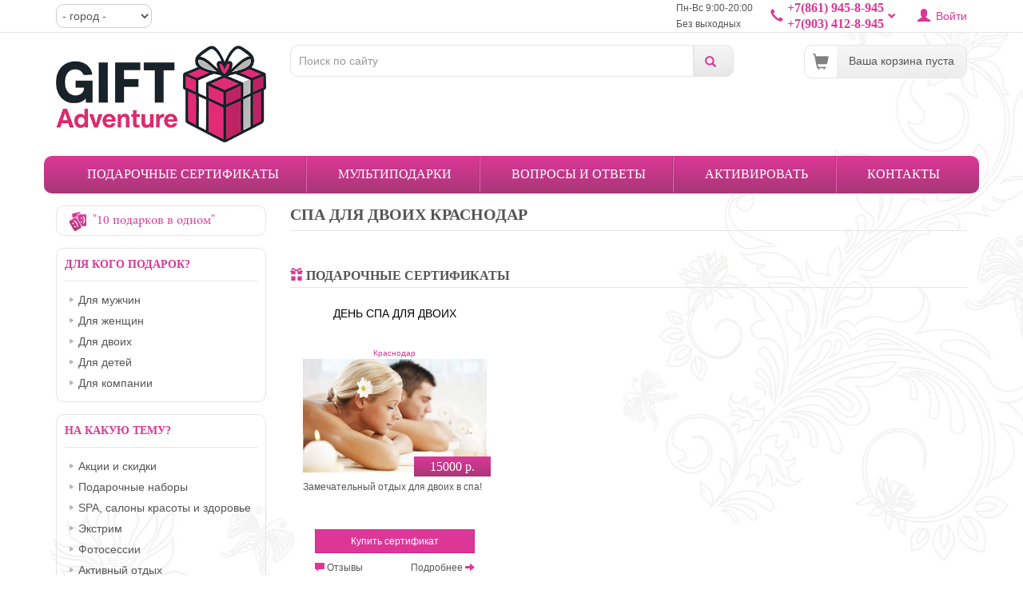

--- FILE ---
content_type: text/html; charset=utf-8
request_url: https://giftadventure.ru/tags/spa-dlya-dvoih-krasnodar
body_size: 125021
content:
<!DOCTYPE html>
<html lang="ru" dir="ltr" prefix="content: http://purl.org/rss/1.0/modules/content/ dc: http://purl.org/dc/terms/ foaf: http://xmlns.com/foaf/0.1/ og: http://ogp.me/ns# rdfs: http://www.w3.org/2000/01/rdf-schema# sioc: http://rdfs.org/sioc/ns# sioct: http://rdfs.org/sioc/types# skos: http://www.w3.org/2004/02/skos/core# xsd: http://www.w3.org/2001/XMLSchema#">
<head>
  <link rel="profile" href="http://www.w3.org/1999/xhtml/vocab" />
  <meta charset="utf-8">
  <meta name="viewport" content="width=device-width, initial-scale=1.0">
  <meta http-equiv="Content-Type" content="text/html; charset=utf-8" />
<meta about="/tags/spa-dlya-dvoih-krasnodar" typeof="skos:Concept" property="rdfs:label skos:prefLabel" content="спа для двоих краснодар" />
<link rel="shortcut icon" href="https://giftadventure.ru/sites/all/themes/gift/favicon.ico" type="image/vnd.microsoft.icon" />
<meta name="description" content="спа для двоих краснодар" />
<meta name="keywords" content="подарочные карты спа для двоих краснодар, подарочные сертификаты спа для двоих краснодар, купить подарочный сертификат спа для двоих краснодар" />
<link rel="canonical" href="https://giftadventure.ru/tags/spa-dlya-dvoih-krasnodar" />
<link rel="shortlink" href="https://giftadventure.ru/taxonomy/term/268" />
  <title>спа для двоих краснодар | GiftAdventure.ru</title>
  <style>
@import url("https://giftadventure.ru/modules/system/system.base.css?t6arcg");
</style>
<style>
@import url("https://giftadventure.ru/sites/all/modules/jquery_update/replace/ui/themes/base/minified/jquery.ui.core.min.css?t6arcg");
@import url("https://giftadventure.ru/sites/all/modules/jquery_update/replace/ui/themes/base/minified/jquery.ui.theme.min.css?t6arcg");
</style>
<style>
@import url("https://giftadventure.ru/sites/all/modules/custom/bcart/bcart.css?t6arcg");
@import url("https://giftadventure.ru/sites/all/modules/contrib/colorbox_node/colorbox_node.css?t6arcg");
@import url("https://giftadventure.ru/sites/all/modules/date/date_api/date.css?t6arcg");
@import url("https://giftadventure.ru/sites/all/modules/date/date_popup/themes/datepicker.1.7.css?t6arcg");
@import url("https://giftadventure.ru/modules/field/theme/field.css?t6arcg");
@import url("https://giftadventure.ru/sites/all/modules/contrib/geofield_ymap/geofield_ymap.css?t6arcg");
@import url("https://giftadventure.ru/modules/node/node.css?t6arcg");
@import url("https://giftadventure.ru/sites/all/modules/youtube/css/youtube.css?t6arcg");
@import url("https://giftadventure.ru/sites/all/modules/views/css/views.css?t6arcg");
@import url("https://giftadventure.ru/sites/all/modules/ckeditor/css/ckeditor.css?t6arcg");
</style>
<style>
@import url("https://giftadventure.ru/sites/all/modules/custom/addcall/css/addcall-all.css?t6arcg");
@import url("https://giftadventure.ru/sites/all/modules/custom/bcart/bcart-move-method.css?t6arcg");
@import url("https://giftadventure.ru/sites/all/modules/colorbox/styles/plain/colorbox_style.css?t6arcg");
@import url("https://giftadventure.ru/sites/all/modules/ctools/css/ctools.css?t6arcg");
@import url("https://giftadventure.ru/sites/all/modules/contrib/panels/css/panels.css?t6arcg");
@import url("https://giftadventure.ru/sites/all/modules/ctools/css/modal.css?t6arcg");
@import url("https://giftadventure.ru/sites/all/modules/ajax_register/css/ajax-register.css?t6arcg");
@import url("https://giftadventure.ru/sites/all/modules/global_filter/global_filter.css?t6arcg");
</style>
<style>
@import url("https://giftadventure.ru/sites/default/files/less/style.xEbvto8J37w2WmCLDtLDldJVmi6T8b0S1dZ9VUfk4a4.css?t6arcg");
</style>
  <meta name="yandex-verification" content="9b0105fd69685767" /></head>
<body class="navbar-is-static-top html not-front not-logged-in one-sidebar sidebar-first page-taxonomy page-taxonomy-term page-taxonomy-term- page-taxonomy-term-268">
  <div id="skip-link">
    <a href="#main-content" class="element-invisible element-focusable">Перейти к основному содержанию</a>
  </div>
    
  <div id="navbar-top" class="header-top-line header-container-fluid2 container-fluid2">
    <div class="container">
      <div class="row">
        <div class="col-xs-4 col-md-4">
            <div class="region region-header1">
    <div id="block-global-filter-global-filter-1" class="block block-global-filter clearfix">

  
    
  
    <div class="block-content">
   <form class="global-filter" action="/tags/spa-dlya-dvoih-krasnodar" method="post" id="global-filter-1" accept-charset="UTF-8"><div><input type="hidden" name="form_build_id" value="form-68r1GZXcWSFwPm72g3--iVv7EVJ9mdq_Nl1DWW06sIE" />
<input type="hidden" name="form_id" value="global_filter_1" />
<div class="form-item form-item-field-city form-type-select form-group"><select class="global-filter-1-field-city form-control form-select" id="edit-field-city" name="field_city"><option value="" selected="selected">- город -</option><option value="1">Краснодар</option><option value="441">Анапа</option><option value="440">Сочи</option><option value="2">Новороссийск</option><option value="130">Ставрополь</option></select></div><button class="global-filter-set-select btn btn-default form-submit" style="display:none" type="submit" id="edit-submit" name="op" value="Установить">Установить</button>
</div></form>   </div>
  
</div> <!-- /.block -->
  </div>
        </div>
        <div class="col-xs-8 col-md-8">
                        <div class="region region-navigation">
    <div id="block-ajax-register-ajax-register-block" class="block block-ajax-register clearfix">

  
    
  
    <div class="block-content">
   <ul class="ajax-register-links inline"><li><a href="/ajax_register/login/nojs" class="ctools-use-modal ctools-modal-ctools-ajax-register-style" rel="nofollow" title="Войти">Войти</a></li>
</ul>   </div>
  
</div> <!-- /.block -->
<div id="block-block-21" class="block block-block block-popover bp-hover clearfix">

  
      <div  class="block-title">+7(861) 945-8-945<br/> +7(903) 412-8-945</div>
    
  
    <div class="block-content">
   <p><span class="gift-label-mini"><a href="/contact" target="_blank">Контактная информация</a></span></p>
<ul class="block-phones">
	<li><span class="glyphicon glyphicon-earphone"></span><a href="tel:+78619458945">+7 (861) <strong>945-8-945</strong></a></li>
        <li><span class="glyphicon glyphicon-earphone"></span><a href="tel:+79034128945">+7 (903) <strong>412-8-945</strong></a></li>
	<li><span class="glyphicon glyphicon-envelope"></span><a href="mailto:info@giftadventure.ru">info@giftadventure.ru</a></li>
</ul>
<p><span style="font-size:12px;">Не дозвониться? <a class="ctools-modal-default-style-2  ctools-use-modal btn-add-call" href="/api_addcall/nojs/open">Заказать звонок</a></span></p>
<hr />
<p><span class="gift-label-mini">График работы</span></p>
<p>Пн-Вс 09:00 - 20:00</p>
<hr />
<p><span class="gift-label-mini">Мы в соц.сетях</span></p>
<p><noindex><div class="social-buttons"><div class="social-button"><a href="https://www.facebook.com/giftadventure" class="social-button-1" title="Мы в facebook" target="_blanc" rel="nofollow"></a></div><div class="social-button"><a href="https://twitter.com/Giftadventure" class="social-button-2" title="Мы в Твиттере" target="_blanc" rel="nofollow"></a></div><div class="social-button"><a href="https://vk.com/giftadventure" class="social-button-3" title="Мы Вконтакте" target="_blanc" rel="nofollow"></a></div><div class="social-button"><a href="http://instagram.com/giftadventure" class="social-button-4" title="Мы в Instagram" target="_blanc" rel="nofollow"></a></div><div class="social-button"><a href="http://www.youtube.com/channel/UC3viyR0q6SxBcIBFs0nD7iA" class="social-button-5" title="Мы в YOUTUBE" target="_blanc" rel="nofollow"></a></div></div></noindex></p>   </div>
  
</div> <!-- /.block -->
<div id="block-block-20" class="block block-block visible-xs visible-sm clearfix">

  
    
  
    <div class="block-content">
   <a href="/search" id="search-open"><span class="glyphicon glyphicon-search"></span></a>
<a href="/cart" id="cart-open"><span class="glyphicon glyphicon-shopping-cart"></span></a>   </div>
  
</div> <!-- /.block -->
<div id="block-contact-block-time-block-header" class="block block-contact-block hidden-xs hidden-sm clearfix">

  
    
  
    <div class="block-content">
   <div><div class="time-items-footer"><div class="time-item">Пн-Вс 9:00-20:00<br />Без выходных
</div></div></div>   </div>
  
</div> <!-- /.block -->
  </div>
                  </div>
      </div>
    </div>
  </div>

  <div class="header-container-fluid2 container" id="search-block-wrapper">
    <div class="row">
      <div class="col-md-3 col-lg-3 hidden-xs hidden-sm">  <div class="region region-header-logo">
    <div id="block-gift-main-frz-logo" class="block block-gift-main clearfix">

  
    
  
    <div class="block-content">
   <a href="/" title=""><img src="[data-uri]" class="img-responsive" alt="" /></a>   </div>
  
</div> <!-- /.block -->
  </div>
</div>
      <div class="col-xs-12 col-sm-12 col-md-6 col-lg-6">  <div class="region region-header-search">
    <div id="block-gift-main-gift-main-search" class="block block-gift-main clearfix">

  
    
  
    <div class="block-content">
   <div id="searchblock-open"></div><form class="clearfix" action="/search" method="GET" id="gift-main-searchblock-form" accept-charset="UTF-8"><div><div class="searchblock-fulltext-wrapper"><div class="form-item form-item-fulltext form-type-textfield form-group"> <label class="control-label" for="edit-fulltext">Поиск</label>
<input placeholder="Поиск по сайту" class="form-control form-text" type="text" id="edit-fulltext" name="fulltext" value="" size="25" maxlength="128" /></div></div><button type="submit" id="edit-submit--3" value="Поиск" class="btn btn-default form-submit">Поиск</button>
<div class="resultdropdown" id="result" style="position:absolute"></div></div></form>   </div>
  
</div> <!-- /.block -->
  </div>
</div>
      <div class="col-md-3 col-lg-3 hidden-xs hidden-sm">  <div class="region region-user-info">
    <div id="block-bcart-shopping-bcart" class="block block-bcart hidden-xs hidden-sm clearfix">

  
    
  
    <div class="block-content">
   <div class="cart-button-block-wrapper"><a href="/cart" class="cart-button-block">Ваша корзина пуста</a></div>   </div>
  
</div> <!-- /.block -->
  </div>
</div>
    </div>
  </div>

<header id="navbar" role="banner" class="header-container-fluid2 container navbar navbar-static-top navbar-default">
  <div class="header-container-fluid2">
    <div class="navbar-header">
              <a class="logo logo-xs"
           href="/" title="GiftAdventure.by">
          <img src="https://giftadventure.ru/sites/all/themes/gift/logo-xs.png" alt="GiftAdventure" class="img-responsive"/>
        </a>
                    <button type="button" class="navbar-toggle" data-toggle="collapse" data-target="#navbar-collapse">
          <span class="sr-only">Toggle navigation</span>
          <span class="icon-bar"></span>
          <span class="icon-bar"></span>
          <span class="icon-bar"></span>
        </button>
          </div>
          <div class="navbar-collapse collapse" id="navbar-collapse">
        <nav role="navigation">
                      <ul class="menu nav navbar-nav"><li class="first leaf"><a href="/podarochnye-sertifikaty" title="Каталог подарочных сертификатов">Подарочные сертификаты</a></li>
<li class="leaf"><a href="/multi" title="Мультиподарок - это сформированные нами комплекты приключений, из которых обладателю подарка нужно будет выбрать одно.
Напоминаем, что Вы сами можете составить любой комплект, выбрав режим &quot;10 в одном&quot;.
Удачи и хорошего Вам выбора!">Мультиподарки</a></li>
<li class="leaf"><a href="/faq" title="Вопросы и ответы, оплата, доставка">Вопросы и ответы</a></li>
<li class="leaf"><a href="/aktivate" title="Активировать сертификат">Активировать</a></li>
<li class="last leaf"><a href="/contact" title="Контактная информация">Контакты</a></li>
</ul>                  </nav>
      </div>
      </div>
</header>



<div class="main-container container">
  <div class="row">
    <section class="col-md-9">
            <a id="main-content"></a>
                          <h1 class="page-header">Спа для двоих краснодар</h1>
                  
                                        <div class="region region-content">
    <div id="block-system-main" class="block block-system clearfix">

  
    
  
    <div class="block-content">
   <div class="bootstrap-twocol-stacked" >
  <div class="row row-top clearfix">
    <div class='panel-panel top col-md-12'><div class="panel-pane pane-entity-view pane-taxonomy-term pane-description-more"  >
  
      
  
  <div class="pane-content">
    
<div id="taxonomy-term-268"
     class="taxonomy-term vocabulary-tags view-full">
      <div class="content">
          </div>
  </div>
  </div>

  
  </div>
</div>  </div>
  <div class="row row-center clearfix">
          </div>
  <div class="row-bottom clearfix">
    <div class='panel-panel bottom col-md-12'><div class="panel-pane pane-views-panes pane-content-cp-content row"  >
  
        <div class="pane-title">
      <span class="glyphicon glyphicon-gift"></span> Подарочные сертификаты    </div>
    
  
  <div class="pane-content">
    <div class="view view-content view-id-content view-display-id-cp_content view-dom-id-1558d7d2c6458e47baec06513c9e285d">
        
  
  
      <div class="view-content">
      

<div id="views-bootstrap-grid-1" class="views-bootstrap-grid-plugin-style">
  
          <div class="row">
                  <div class=" col-xs-12 col-sm-6 col-md-4 col-lg-4">
            <div id="node-1143" class="node node-sertifikat node-teaser clearfix vm-teaser" about="/podarochnye-sertifikaty/den-spa-dlya-dvoih" typeof="sioc:Item foaf:Document">
              <h4><a href="/podarochnye-sertifikaty/den-spa-dlya-dvoih" title="День спа для двоих">День спа для двоих </a></h4>
        <span property="dc:title" content="День спа для двоих " class="rdf-meta element-hidden"></span><span property="sioc:num_replies" content="2" datatype="xsd:integer" class="rdf-meta element-hidden"></span>
      
      <div class="field field-name-field-city field-type-taxonomy-term-reference field-label-hidden"><div class="field-items"><div class="field-item even">Краснодар</div></div></div>    <div class="field field-name-field-images field-type-image field-label-hidden"><div class="field-items"><div class="field-item even"><a href="/podarochnye-sertifikaty/den-spa-dlya-dvoih" class="" rel="rel-1143"><img data-src="https://giftadventure.ru/sites/default/files/styles/191_118/public/sertificat/wellness-istock_000016731242large.jpg" width="230" style="max-width:100%" alt="День спа для двоих  фото"  src="[data-uri]" /></a></div></div></div>        <div class="mini-prices"><div class="mini-price">15000 р.</div></div>    <div class="field field-name-field-slogan field-type-text-long field-label-hidden"><div class="field-items"><div class="field-item even">Замечательный отдых для двоих в спа!</div></div></div>    <div class="sert-mini-buttons">
      <div><div class="addcart-button addcart-button-1143"><a href="/cart/add/1143/nojs" class="ctools-use-modal ctools-modal-bcart-default-style btn btn-primary btn-sm" title="Купить сертификат">Купить сертификат</a></div></div>
      <div class="sert-mini-link">
        <a href="/podarochnye-sertifikaty/den-spa-dlya-dvoih#tabs-comment" title="Отзывы про День спа для двоих"><span class="glyphicon glyphicon-comment"></span> Отзывы</a>
        <a href="/podarochnye-sertifikaty/den-spa-dlya-dvoih" title="День спа для двоих">Подробнее <span class="glyphicon glyphicon-arrow-right"></span></a>
      </div>
    </div>
  
  

    
  <div id="comment-wrapper-nid-1143"></div></div>

            </div>

                                  </div>
    
  </div>
    </div>
  
  
  
  
  
  
</div>  </div>

  
  </div>
</div>  </div>
</div>
   </div>
  
</div> <!-- /.block -->
  </div>
    </section>

          <aside class="col-md-3 s-first" role="complementary">
          <div class="region region-sidebar-first">
    <div id="block-bcart-bcart-move-method" class="block block-bcart clearfix">

  
    
  
    <div class="block-content">
   <div class="button-cart-move-method method-old"><a href="/cart/method/nojs" class="ctools-use-modal ctools-modal-bcart-move-method-style" title="Изменить режим работы корзины">"10 подарков в одном"</a></div>   </div>
  
</div> <!-- /.block -->
<div id="block-views-menu-for-taxonomy-block" class="block block-views clearfix">

  
      <div  class="block-title">Для кого подарок?</div>
    
  
    <div class="block-content">
   <div class="view view-menu-for-taxonomy view-id-menu_for_taxonomy view-display-id-block view-dom-id-127ea2ba54480edf61747ec70cbda786">
        
  
  
      <div class="view-content">
      <div class="gift-item-list"><ul>  <li class=" ">  
          <a href="/podarochnye-sertifikaty/dlya-muzhchin" title="Подарочные сертификаты для мужчины">Для мужчин</a>  </li>
    <li class=" ">  
          <a href="/podarochnye-sertifikaty/dlya-zhenshchin" title="Подарочные карты для женщин и девушек">Для женщин</a>  </li>
    <li class=" ">  
          <a href="/podarochnye-sertifikaty/dlya-dvoih" title="Подарочные сертификаты для двоих">Для двоих</a>  </li>
    <li class=" ">  
          <a href="/podarochnye-sertifikaty/dlya-detey" title="Подарочные сертификаты для детей">Для детей</a>  </li>
    <li class=" ">  
          <a href="/podarochnye-sertifikaty/dlya-kompanii" title="Подарочные сертификаты для компании">Для компании</a>  </li>
  </ul></div>    </div>
  
  
  
  
  
  
</div>   </div>
  
</div> <!-- /.block -->
<div id="block-views-menu-for-taxonomy-block-1" class="block block-views clearfix">

  
      <div  class="block-title">На какую тему?</div>
    
  
    <div class="block-content">
   <div class="view view-menu-for-taxonomy view-id-menu_for_taxonomy view-display-id-block_1 view-dom-id-85ca92a81a20643a6d7e4ed4edd6e17d">
        
  
  
      <div class="view-content">
      <div class="gift-item-list"><ul>  <li class=" ">  
          <a href="/podarochnye-sertifikaty/akcii-i-skidki-na-podarochnye-sertifikaty" title="Акции и скидки на подарочные сертификаты">Акции и скидки</a>  </li>
    <li class=" ">  
          <a href="/podarochnye-sertifikaty/podarochnye-nabory-i-korziny" title="Подарочные наборы и корзины">Подарочные наборы</a>  </li>
    <li class=" ">  
          <a href="/podarochnye-sertifikaty/podarochnye-sertifikaty-spa-i-salony-krasoty" title="Подарочные сертификаты spa и салоны красоты">SPA, салоны красоты и здоровье</a>  </li>
    <li class=" ">  
          <a href="/podarochnye-sertifikaty/podarochnye-sertifikaty-ekstrim-dlya-muzhchin" title="Подарочные сертификаты экстрим для мужчин">Экстрим</a>  </li>
    <li class=" ">  
          <a href="/podarochnye-sertifikaty/podarochnye-sertifikaty-na-fotosessiyu" title="Подарочные сертификаты на фотосессию">Фотосессии</a>  </li>
    <li class=" ">  
          <a href="/podarochnye-sertifikaty/podarochnye-sertifikaty-na-aktivnyy-otdyh" title="Подарочные сертификаты на активный отдых">Активный отдых</a>  </li>
    <li class=" ">  
          <a href="/podarochnye-sertifikaty/gorodskie-razvlecheniya-i-restorany" title="Городские развлечения и рестораны">Городские развлечения и рестораны</a>  </li>
    <li class=" ">  
          <a href="/podarochnye-sertifikaty/podarochnye-sertifikaty-avtolyubitelyu" title="Подарочные сертификаты автолюбителю">Для автолюбителя</a>  </li>
    <li class=" ">  
          <a href="/podarochnye-sertifikaty/master-klassy" title="Подарочные сертификаты на мастер-классы">Мастер-классы</a>  </li>
    <li class=" ">  
          <a href="/podarochnye-sertifikaty/elitnye-i-dorogie-podarochnye-sertifikaty" title="Элитные и дорогие подарочные сертификаты">VIP</a>  </li>
    <li class=" ">  
          <a href="/podarochnye-sertifikaty/podarochnye-sertifikaty-dlya-vzroslyh" title="Подарочные сертификаты для взрослых">Для взрослых</a>  </li>
    <li class=" ">  
          <a href="/podarochnye-sertifikaty/originalnye-podarki-materialnye" title="Оригинальные подарки (материальные)">Оригинальные подарки (материальные)</a>  </li>
  </ul></div>    </div>
  
  
  
  
  
  
</div>   </div>
  
</div> <!-- /.block -->
<div id="block-views-news-block-1" class="block block-views clearfix">

  
      <div  class="block-title">Новости</div>
    
  
    <div class="block-content">
   <div class="view view-news view-id-news view-display-id-block_1 news-block view-dom-id-90da741379d446bce217b90cc9e0f6aa">
        
  
  
      <div class="view-content">
      <div class="gift-item-list"><ul>  <li class=" ">  
  <div class="views-field views-field-created">        <div class="field-content city-info">15.07.2025</div>  </div>  
  <div class="views-field views-field-title">        <span class="field-content"><a href="/news/ekstremalnoe-vozhdenie-i-drifting">Экстремальное вождение и Дрифтинг</a></span>  </div></li>
    <li class=" ">  
  <div class="views-field views-field-created">        <div class="field-content city-info">29.04.2025</div>  </div>  
  <div class="views-field views-field-title">        <span class="field-content"><a href="/news/ekstremalnye-mayskie-prazdniki">Экстремальные майские праздники! </a></span>  </div></li>
    <li class=" ">  
  <div class="views-field views-field-created">        <div class="field-content city-info">07.03.2025</div>  </div>  
  <div class="views-field views-field-title">        <span class="field-content"><a href="/news/podarochnyy-sertifikat-luchshiy-podarok-dlya-devushki">Подарочный сертификат - лучший подарок для девушки!</a></span>  </div></li>
    <li class=" ">  
  <div class="views-field views-field-created">        <div class="field-content city-info">24.01.2025</div>  </div>  
  <div class="views-field views-field-title">        <span class="field-content"><a href="/news/korporativnye-master-klassy">Корпоративные мастер-классы</a></span>  </div></li>
    <li class=" ">  
  <div class="views-field views-field-created">        <div class="field-content city-info">05.12.2024</div>  </div>  
  <div class="views-field views-field-title">        <span class="field-content"><a href="/news/podarochnyy-sertifikat-na-priklyuchenie-eto-ne-prosto-podarok-eto-shans-sozdat-nezabyvaemye">Подарочный сертификат на приключение — это не просто подарок, это шанс создать незабываемые воспоминания!</a></span>  </div></li>
  </ul></div>    </div>
  
  
  
  
      <div class="view-footer">
      <div style="text-align:right" class="city-info">
<a href="/news">Архив</a></div>    </div>
  
  
</div>   </div>
  
</div> <!-- /.block -->
  </div>
      </aside>  <!-- /#sidebar-first -->
    
      </div>

  

</div>


  <div class="footer-wrapper clearfix">
    <div class="footer header-container-fluid">
      <div class="row">
      <div class="col-xs-12 col-md-9 footer-left">
        <div class="row">
          <div class="col-xs-5 col-md-2">
              <div class="region region-footer1">
    <div id="block-menu-menu-footer1" class="block block-menu clearfix">

  
      <div  class="block-title">О нас</div>
    
  
    <div class="block-content">
   <ul class="menu nav"><li class="first leaf"><a href="/about">О компании</a></li>
<li class="leaf"><a href="/news" title="Новости компании">Новости</a></li>
<li class="last leaf"><a href="/sitemap" title="Карта сайта">Карта сайта</a></li>
</ul>   </div>
  
</div> <!-- /.block -->
  </div>
          </div>
          <div class="col-xs-7 col-md-4">
              <div class="region region-footer2">
    <div id="block-menu-menu-footer2" class="block block-menu clearfix">

  
      <div  class="block-title">О подарках</div>
    
  
    <div class="block-content">
   <ul class="menu nav"><li class="first leaf"><a href="/chto-takoe-priklyuchenie-v-podarok" title="Что такое Приключение в подарок?">Что такое Приключение в подарок?</a></li>
<li class="leaf"><a href="/kak-eto-rabotaet" title="Как это работает?">Как это работает?</a></li>
<li class="leaf"><a href="/bonus" title="Цветы, шарики, открытки, необычное вручение подарка">Цветы и аксессуары</a></li>
<li class="last leaf"><a href="/konkursy/ispytateli-priklyucheniy" title="приключение в подарок, испытатели приключений, подарки в краснодаре">Проект &quot;Испытатели приключений&quot;</a></li>
</ul>   </div>
  
</div> <!-- /.block -->
  </div>
          </div>
          <div class="clearfix visible-xs visible-sm"></div>
          <div class="col-xs-5 col-md-3">
              <div class="region region-footer3">
    <div id="block-menu-menu-footer3" class="block block-menu clearfix">

  
      <div  class="block-title">Поддержка</div>
    
  
    <div class="block-content">
   <ul class="menu nav"><li class="first leaf"><a href="/gde-kupit" title="Где купить">Где купить</a></li>
<li class="leaf"><a href="/faq" title="Вопросы и ответы">Вопросы и ответы</a></li>
<li class="leaf"><a href="/partners" title="Стань участником партнерской программы">Партнерская программа</a></li>
<li class="last leaf"><a href="/kak-oplatit-podarok" title="Способы оплаты заказов">Как оплатить подарок?</a></li>
</ul>   </div>
  
</div> <!-- /.block -->
  </div>
          </div>
          <div class="col-xs-7 col-md-3">
              <div class="region region-footer4">
    <div id="block-menu-menu-footer4" class="block block-menu clearfix">

  
      <div  class="block-title">Информация</div>
    
  
    <div class="block-content">
   <ul class="menu nav"><li class="first leaf"><a href="/soglasie-na-obrabotku-personalnyh-dannyh-i-oferta" title="Оферта">Оферта</a></li>
<li class="leaf"><a href="/politika-konfidencialnosti" title="Политика конфиденциальности">Политика конфиденциальности</a></li>
<li class="leaf"><a href="/korporativ" title="Информация для корпоративных клиентов">Корпоративным клиентам</a></li>
<li class="leaf"><a href="/soglasie-na-obrabotku-personalnyh-dannyh" title="Согласие на обработку персональных данных">Согласие на обработку персональных данных</a></li>
<li class="last leaf"><a href="/soglasie-na-reklamnuyu-rassylku" title="Согласие на рекламную рассылку">Согласие на рекламную рассылку</a></li>
</ul>   </div>
  
</div> <!-- /.block -->
  </div>
          </div>
        </div>
      </div>
      <div class="col-xs-12 col-md-3 footer-right">
          <div class="region region-footer5">
    <div id="block-social-block-social-block" class="block block-social-block clearfix">

  
    
  
    <div class="block-content">
   <noindex><div class="social-buttons"><div class="social-button"><a href="https://www.facebook.com/giftadventure" class="social-button-1" title="Мы в facebook" target="_blanc" rel="nofollow"></a></div><div class="social-button"><a href="https://twitter.com/Giftadventure" class="social-button-2" title="Мы в Твиттере" target="_blanc" rel="nofollow"></a></div><div class="social-button"><a href="https://vk.com/giftadventure" class="social-button-3" title="Мы Вконтакте" target="_blanc" rel="nofollow"></a></div><div class="social-button"><a href="http://instagram.com/giftadventure" class="social-button-4" title="Мы в Instagram" target="_blanc" rel="nofollow"></a></div><div class="social-button"><a href="http://www.youtube.com/channel/UC3viyR0q6SxBcIBFs0nD7iA" class="social-button-5" title="Мы в YOUTUBE" target="_blanc" rel="nofollow"></a></div></div></noindex>   </div>
  
</div> <!-- /.block -->
<div id="block-addcall-addcall-button" class="block block-addcall clearfix">

  
    
  
    <div class="block-content">
   <div class="addcall_button"><a href="/api_addcall/nojs/open" class="ctools-use-modal ctools-modal-default-style-2 btn btn-primary" title="Заказать звонок"><span class="glyphicon glyphicon-earphone"></span> Заказать звонок</a></div>   </div>
  
</div> <!-- /.block -->
  </div>
      </div>
    </div>
    </div>
  </div>


  <footer class="footer-bottom clearfix">
    <div class="footer-content container">
        <div class="region region-footer">
    <div id="block-block-2" class="block block-block clearfix">

  
    
  
    <div class="block-content">
   2014-2025. Все права защищены        </div>
  
</div> <!-- /.block -->
  </div>
    </div>
  </footer>

  <!-- HTML5 element support for IE6-8 -->
  <!--[if lt IE 9]>
  <script src="https://cdn.jsdelivr.net/html5shiv/3.7.3/html5shiv-printshiv.min.js"></script>
  <![endif]-->
  <script src="https://giftadventure.ru/sites/all/modules/jquery_update/replace/jquery/1.10/jquery.min.js?v=1.10.2"></script>
<script src="https://giftadventure.ru/misc/jquery-extend-3.4.0.js?v=1.10.2"></script>
<script src="https://giftadventure.ru/misc/jquery-html-prefilter-3.5.0-backport.js?v=1.10.2"></script>
<script src="https://giftadventure.ru/misc/jquery.once.js?v=1.2"></script>
<script src="https://giftadventure.ru/misc/drupal.js?t6arcg"></script>
<script src="https://giftadventure.ru/sites/all/modules/jquery_update/replace/ui/ui/minified/jquery.ui.core.min.js?v=1.10.2"></script>
<script src="https://giftadventure.ru/sites/all/modules/jquery_update/replace/ui/external/jquery.cookie.js?v=67fb34f6a866c40d0570"></script>
<script src="https://giftadventure.ru/sites/all/modules/jquery_update/replace/misc/jquery.form.min.js?v=2.69"></script>
<script src="https://giftadventure.ru/misc/form-single-submit.js?v=7.102"></script>
<script src="https://giftadventure.ru/misc/ajax.js?v=7.102"></script>
<script src="https://giftadventure.ru/sites/all/modules/jquery_update/js/jquery_update.js?v=0.0.1"></script>
<script src="https://giftadventure.ru/sites/default/files/languages/ru_e6-4HNDXp3ifYouVd0HAJGlpZfYfwyH1LEBqozMtVFI.js?t6arcg"></script>
<script src="https://giftadventure.ru/sites/all/libraries/colorbox/jquery.colorbox-min.js?t6arcg"></script>
<script src="https://giftadventure.ru/sites/all/modules/colorbox/js/colorbox.js?t6arcg"></script>
<script src="https://giftadventure.ru/sites/all/modules/colorbox/styles/plain/colorbox_style.js?t6arcg"></script>
<script src="https://giftadventure.ru/sites/all/modules/colorbox/js/colorbox_load.js?t6arcg"></script>
<script src="https://giftadventure.ru/sites/all/themes/bootstrap/js/misc/_progress.js?v=7.102"></script>
<script src="https://giftadventure.ru/sites/all/modules/ctools/js/modal.js?t6arcg"></script>
<script src="https://giftadventure.ru/sites/all/modules/ajax_register/js/ajax-register.js?t6arcg"></script>
<script src="https://giftadventure.ru/sites/all/modules/global_filter/js/global_filter_all.js?t6arcg"></script>
<script src="https://giftadventure.ru/sites/all/modules/contrib/colorbox_node/colorbox_node.js?t6arcg"></script>
<script src="https://giftadventure.ru/sites/all/themes/gift/bootstrap/js/affix.js?t6arcg"></script>
<script src="https://giftadventure.ru/sites/all/themes/gift/bootstrap/js/alert.js?t6arcg"></script>
<script src="https://giftadventure.ru/sites/all/themes/gift/bootstrap/js/button.js?t6arcg"></script>
<script src="https://giftadventure.ru/sites/all/themes/gift/bootstrap/js/collapse.js?t6arcg"></script>
<script src="https://giftadventure.ru/sites/all/themes/gift/bootstrap/js/modal.js?t6arcg"></script>
<script src="https://giftadventure.ru/sites/all/themes/gift/bootstrap/js/tooltip.js?t6arcg"></script>
<script src="https://giftadventure.ru/sites/all/themes/gift/bootstrap/js/popover.js?t6arcg"></script>
<script src="https://giftadventure.ru/sites/all/themes/gift/bootstrap/js/transition.js?t6arcg"></script>
<script src="https://giftadventure.ru/sites/all/themes/gift/js/readmore.min.js?t6arcg"></script>
<script src="https://giftadventure.ru/sites/all/themes/gift/js/gift.js?t6arcg"></script>
<script src="https://giftadventure.ru/sites/all/libraries/jquery.inview/jquery.inview.min.js?t6arcg"></script>
<script src="https://giftadventure.ru/sites/all/themes/gift/js/metrics.js?t6arcg"></script>
<script src="https://giftadventure.ru/sites/all/themes/bootstrap/js/modules/ctools/js/modal.js?t6arcg"></script>
<script src="https://giftadventure.ru/sites/all/themes/bootstrap/js/misc/ajax.js?t6arcg"></script>
<script src="https://giftadventure.ru/sites/all/themes/gift/js/modules/ctools/js/modal.js?t6arcg"></script>
<script>jQuery.extend(Drupal.settings, {"basePath":"\/","pathPrefix":"","setHasJsCookie":0,"ajaxPageState":{"theme":"gift","theme_token":"6oEGjqkLZtQgPBJ5Ke8ftruIF2ajQ2wiKsFO_RjadMo","jquery_version":"1.10","js":{"sites\/all\/themes\/bootstrap\/js\/bootstrap.js":1,"sites\/all\/modules\/jquery_update\/replace\/jquery\/1.10\/jquery.min.js":1,"misc\/jquery-extend-3.4.0.js":1,"misc\/jquery-html-prefilter-3.5.0-backport.js":1,"misc\/jquery.once.js":1,"misc\/drupal.js":1,"sites\/all\/modules\/jquery_update\/replace\/ui\/ui\/minified\/jquery.ui.core.min.js":1,"sites\/all\/modules\/jquery_update\/replace\/ui\/external\/jquery.cookie.js":1,"sites\/all\/modules\/jquery_update\/replace\/misc\/jquery.form.min.js":1,"misc\/form-single-submit.js":1,"misc\/ajax.js":1,"sites\/all\/modules\/jquery_update\/js\/jquery_update.js":1,"public:\/\/languages\/ru_e6-4HNDXp3ifYouVd0HAJGlpZfYfwyH1LEBqozMtVFI.js":1,"sites\/all\/libraries\/colorbox\/jquery.colorbox-min.js":1,"sites\/all\/modules\/colorbox\/js\/colorbox.js":1,"sites\/all\/modules\/colorbox\/styles\/plain\/colorbox_style.js":1,"sites\/all\/modules\/colorbox\/js\/colorbox_load.js":1,"sites\/all\/themes\/bootstrap\/js\/misc\/_progress.js":1,"sites\/all\/modules\/ctools\/js\/modal.js":1,"sites\/all\/modules\/ajax_register\/js\/ajax-register.js":1,"sites\/all\/modules\/global_filter\/js\/global_filter_all.js":1,"sites\/all\/modules\/contrib\/colorbox_node\/colorbox_node.js":1,"sites\/all\/themes\/gift\/bootstrap\/js\/affix.js":1,"sites\/all\/themes\/gift\/bootstrap\/js\/alert.js":1,"sites\/all\/themes\/gift\/bootstrap\/js\/button.js":1,"sites\/all\/themes\/gift\/bootstrap\/js\/collapse.js":1,"sites\/all\/themes\/gift\/bootstrap\/js\/modal.js":1,"sites\/all\/themes\/gift\/bootstrap\/js\/tooltip.js":1,"sites\/all\/themes\/gift\/bootstrap\/js\/popover.js":1,"sites\/all\/themes\/gift\/bootstrap\/js\/transition.js":1,"sites\/all\/themes\/gift\/js\/readmore.min.js":1,"sites\/all\/themes\/gift\/js\/gift.js":1,"sites\/all\/libraries\/jquery.inview\/jquery.inview.min.js":1,"sites\/all\/themes\/gift\/js\/metrics.js":1,"sites\/all\/themes\/bootstrap\/js\/modules\/ctools\/js\/modal.js":1,"sites\/all\/themes\/bootstrap\/js\/misc\/ajax.js":1,"sites\/all\/themes\/gift\/js\/modules\/ctools\/js\/modal.js":1},"css":{"modules\/system\/system.base.css":1,"misc\/ui\/jquery.ui.core.css":1,"misc\/ui\/jquery.ui.theme.css":1,"sites\/all\/modules\/custom\/bcart\/bcart.css":1,"sites\/all\/modules\/contrib\/colorbox_node\/colorbox_node.css":1,"sites\/all\/modules\/date\/date_api\/date.css":1,"sites\/all\/modules\/date\/date_popup\/themes\/datepicker.1.7.css":1,"modules\/field\/theme\/field.css":1,"sites\/all\/modules\/contrib\/geofield_ymap\/geofield_ymap.css":1,"modules\/node\/node.css":1,"sites\/all\/modules\/youtube\/css\/youtube.css":1,"sites\/all\/modules\/views\/css\/views.css":1,"sites\/all\/modules\/ckeditor\/css\/ckeditor.css":1,"sites\/all\/modules\/custom\/addcall\/css\/addcall-all.css":1,"sites\/all\/modules\/custom\/bcart\/bcart-move-method.css":1,"sites\/all\/modules\/colorbox\/styles\/plain\/colorbox_style.css":1,"sites\/all\/modules\/ctools\/css\/ctools.css":1,"sites\/all\/modules\/contrib\/panels\/css\/panels.css":1,"sites\/all\/modules\/ctools\/css\/modal.css":1,"sites\/all\/modules\/ajax_register\/css\/ajax-register.css":1,"sites\/all\/modules\/global_filter\/global_filter.css":1,"sites\/all\/themes\/gift\/less\/style.less":1}},"global_filter_1":["global-filter-1-field-city","",1],"colorbox":{"opacity":"0.85","current":"{current} \u0438\u0437 {total}","previous":"\u00ab \u041f\u0440\u0435\u0434\u044b\u0434\u0443\u0449\u0438\u0439","next":"\u0421\u043b\u0435\u0434\u0443\u044e\u0449\u0438\u0439 \u00bb","close":"\u0417\u0430\u043a\u0440\u044b\u0442\u044c","maxWidth":"98%","maxHeight":"98%","fixed":true,"mobiledetect":true,"mobiledevicewidth":"320px"},"urlIsAjaxTrusted":{"\/":true,"\/tags\/spa-dlya-dvoih-krasnodar":true},"CToolsModal":{"loadingText":"\u0417\u0430\u0433\u0440\u0443\u0437\u043a\u0430...","closeText":"\u0417\u0430\u043a\u0440\u044b\u0442\u044c \u041e\u043a\u043d\u043e","closeImage":"\u003Cimg typeof=\u0022foaf:Image\u0022 class=\u0022img-responsive\u0022 src=\u0022https:\/\/giftadventure.ru\/sites\/all\/modules\/ctools\/images\/icon-close-window.png\u0022 alt=\u0022\u0417\u0430\u043a\u0440\u044b\u0442\u044c \u043e\u043a\u043d\u043e\u0022 title=\u0022\u0417\u0430\u043a\u0440\u044b\u0442\u044c \u043e\u043a\u043d\u043e\u0022 \/\u003E","throbber":"\u003Cimg typeof=\u0022foaf:Image\u0022 class=\u0022img-responsive\u0022 src=\u0022https:\/\/giftadventure.ru\/sites\/all\/modules\/ctools\/images\/throbber.gif\u0022 alt=\u0022\u0417\u0430\u0433\u0440\u0443\u0437\u043a\u0430\u0022 title=\u0022\u0417\u0430\u0433\u0440\u0443\u0437\u043a\u0430...\u0022 \/\u003E"},"bcart-default-style":{"modalSize":{"type":"fixed","width":320,"height":"auto"},"modalOptions":{"opacity":0.5,"background-color":"#000000"},"closeText":"","loadingText":"\u0417\u0430\u0433\u0440\u0443\u0437\u043a\u0430...","animation":"fadeIn","animationSpeed":"fast"},"bcart-move-method-style":{"modalSize":{"type":"fixed","width":750,"height":"auto"},"modalOptions":{"opacity":0.3,"background-color":"#000000"},"closeText":"","loadingText":"\u0417\u0430\u0433\u0440\u0443\u0437\u043a\u0430...","animation":"fadeIn","animationSpeed":"fast"},"bcart-adminedit-style":{"modalSize":{"type":"fixed","width":900,"height":"auto"},"modalOptions":{"opacity":0.3,"background-color":"#000000"},"closeText":"","loadingText":"\u0417\u0430\u0433\u0440\u0443\u0437\u043a\u0430...","animation":"fadeIn","animationSpeed":"fast"},"facetapi":{"view_args":{"content:cp_content":["268","all","268","all","268","all"],"menu_for_taxonomy:block":["all","all"],"menu_for_taxonomy:block_1":["all"]},"exposed_input":{"content:cp_content":{"type":{"bonus":"bonus","multisertifikat":"multisertifikat","sertifikat":"sertifikat"}},"menu_for_taxonomy:block":[],"menu_for_taxonomy:block_1":[]},"view_path":{"content:cp_content":null,"menu_for_taxonomy:block":null,"menu_for_taxonomy:block_1":null},"view_dom_id":{"content:cp_content":"1558d7d2c6458e47baec06513c9e285d","menu_for_taxonomy:block":"127ea2ba54480edf61747ec70cbda786","menu_for_taxonomy:block_1":"85ca92a81a20643a6d7e4ed4edd6e17d"}},"better_exposed_filters":{"views":{"content":{"displays":{"cp_content":{"filters":{"type":{"required":false}}}}},"menu_for_taxonomy":{"displays":{"block":{"filters":[]},"block_1":{"filters":[]}}}}},"ctools-ajax-register-style":{"modalSize":{"type":"fixed","width":550,"height":"auto","contentRight":30,"contentBottom":0},"modalOptions":{"opacity":0.3,"background-color":"#000000"},"closeText":"","throbber":"\u003Cimg typeof=\u0022foaf:Image\u0022 class=\u0022img-responsive\u0022 src=\u0022https:\/\/giftadventure.ru\/sites\/all\/modules\/ajax_register\/images\/ajax-loader.gif\u0022 alt=\u0022\u0022 \/\u003E","animation":"fadeIn","animationSpeed":"fast"},"colorbox_node":{"width":"600px","height":"600px"},"bootstrap":{"anchorsFix":"0","anchorsSmoothScrolling":"0","formHasError":1,"popoverEnabled":1,"popoverOptions":{"animation":1,"html":0,"placement":"top","selector":"","trigger":"click hover","triggerAutoclose":1,"title":"","content":"","delay":0,"container":"body"},"tooltipEnabled":1,"tooltipOptions":{"animation":1,"html":0,"placement":"auto top","selector":"","trigger":"hover focus","delay":0,"container":"body"}}});</script>
  <script src="https://giftadventure.ru/sites/all/themes/bootstrap/js/bootstrap.js?t6arcg"></script>

  <!-- Google Tag Manager (noscript) -->
<noscript><iframe src="https://www.googletagmanager.com/ns.html?id=GTM-5MXNRDW" height="0" width="0" style="display:none;visibility:hidden"></iframe></noscript>
<!-- End Google Tag Manager (noscript) -->

  <div class="modal fade" id="modalProgress" tabindex="-1" role="dialog" aria-hidden="true" data-backdrop="static">
    <div class="modal-dialog">
      <div class="modal-content">
        <div class="modal-header">
          <h5 class="modal-title">Загрузка...</h5>
        </div>
        <div class="modal-body">
          <div class="progress progress-striped">
            <div class="progress-bar progress-bar-info" role="progressbar" aria-valuemin="0" aria-valuemax="100">
              <span class="sr-only">Загрузка</span>
            </div>
          </div>
        </div>
      </div>
    </div>
  </div>
</body>
</html>


--- FILE ---
content_type: text/css
request_url: https://giftadventure.ru/sites/all/modules/custom/addcall/css/addcall-all.css?t6arcg
body_size: 225
content:
.status-wait{
color:#43ade9;
padding:0px 20px;
border:1px solid #43ade9;
text-align:center;
display:inline-block;

}

.status-error{
color:red;
padding:0px 20px;
border:1px solid red;
text-align:center;
display:inline-block;
}

.status-ok{
color:#BBEE77;
padding:0px 20px;
border:1px solid #BBEE77;
text-align:center;
display:inline-block;

}

.double-field-elements input[type="text"]{
	width:50%;
}

--- FILE ---
content_type: text/css
request_url: https://giftadventure.ru/sites/all/modules/contrib/colorbox_node/colorbox_node.css?t6arcg
body_size: 135
content:
#colorboxNodeLoading {
  background: url('./images/loading.gif') no-repeat center center;
  width: 100%;
  height: 100%;
}

--- FILE ---
content_type: text/css
request_url: https://giftadventure.ru/sites/all/modules/contrib/geofield_ymap/geofield_ymap.css?t6arcg
body_size: 85
content:
div.geofield-ymap {
  width: 100%;
  height: 400px;
}
